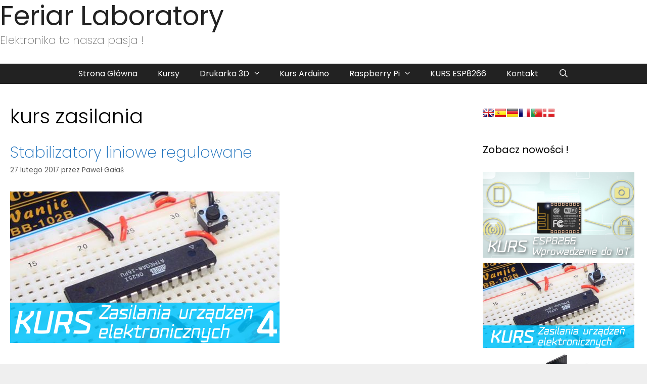

--- FILE ---
content_type: text/html; charset=UTF-8
request_url: http://feriar-lab.pl/tag/kurs-zasilania/
body_size: 11050
content:
<!DOCTYPE html>
<html lang="pl-PL">
<head>
	<meta charset="UTF-8">
	<meta http-equiv="X-UA-Compatible" content="IE=edge" />
	<link rel="profile" href="http://gmpg.org/xfn/11">
	<title>kurs zasilania | Feriar Laboratory</title>

<!-- All in One SEO Pack 2.6.1 by Michael Torbert of Semper Fi Web Design[177,224] -->
<meta name="keywords"  content="stabilizatory liniowe regulowane,kurs zasilania,kurs zasilania urządzeń,lm1117-ad,lm317,stabilizator lm317,stabilizator regulowany,lm317 jak podłączyć,lm1117-adj jak podłączyć,lm1117 jak podłączyć,1117 jak podłączyć,stabilizator regulowany zasada działania,stabilizator regulowany budowa,wady stabilizatora regulowanego,zalety stabilizatora regulowanego,lm317 schemat,1117 schemat,lm1117 schemat,lm1117 arduino,lm317 prąd spoczynkowy,lm317 dropout voltage,lm317 quiescent current,,lm1117-adj" />

<link rel="canonical" href="http://feriar-lab.pl/tag/kurs-zasilania/" />
<!-- /all in one seo pack -->
<link rel='dns-prefetch' href='//s0.wp.com' />
<link rel='dns-prefetch' href='//platform-api.sharethis.com' />
<link rel='dns-prefetch' href='//fonts.googleapis.com' />
<link rel='dns-prefetch' href='//maxcdn.bootstrapcdn.com' />
<link rel='dns-prefetch' href='//s.w.org' />
<link href='https://fonts.gstatic.com' crossorigin rel='preconnect' />
<link rel="alternate" type="application/rss+xml" title="Feriar Laboratory &raquo; Kanał z wpisami" href="http://feriar-lab.pl/feed/" />
<link rel="alternate" type="application/rss+xml" title="Feriar Laboratory &raquo; Kanał z komentarzami" href="http://feriar-lab.pl/comments/feed/" />
<link rel="alternate" type="application/rss+xml" title="Feriar Laboratory &raquo; Kanał z wpisami otagowanymi jako kurs zasilania" href="http://feriar-lab.pl/tag/kurs-zasilania/feed/" />
		<script type="text/javascript">
			window._wpemojiSettings = {"baseUrl":"https:\/\/s.w.org\/images\/core\/emoji\/11\/72x72\/","ext":".png","svgUrl":"https:\/\/s.w.org\/images\/core\/emoji\/11\/svg\/","svgExt":".svg","source":{"concatemoji":"http:\/\/feriar-lab.pl\/wp-includes\/js\/wp-emoji-release.min.js?ver=4.9.26"}};
			!function(e,a,t){var n,r,o,i=a.createElement("canvas"),p=i.getContext&&i.getContext("2d");function s(e,t){var a=String.fromCharCode;p.clearRect(0,0,i.width,i.height),p.fillText(a.apply(this,e),0,0);e=i.toDataURL();return p.clearRect(0,0,i.width,i.height),p.fillText(a.apply(this,t),0,0),e===i.toDataURL()}function c(e){var t=a.createElement("script");t.src=e,t.defer=t.type="text/javascript",a.getElementsByTagName("head")[0].appendChild(t)}for(o=Array("flag","emoji"),t.supports={everything:!0,everythingExceptFlag:!0},r=0;r<o.length;r++)t.supports[o[r]]=function(e){if(!p||!p.fillText)return!1;switch(p.textBaseline="top",p.font="600 32px Arial",e){case"flag":return s([55356,56826,55356,56819],[55356,56826,8203,55356,56819])?!1:!s([55356,57332,56128,56423,56128,56418,56128,56421,56128,56430,56128,56423,56128,56447],[55356,57332,8203,56128,56423,8203,56128,56418,8203,56128,56421,8203,56128,56430,8203,56128,56423,8203,56128,56447]);case"emoji":return!s([55358,56760,9792,65039],[55358,56760,8203,9792,65039])}return!1}(o[r]),t.supports.everything=t.supports.everything&&t.supports[o[r]],"flag"!==o[r]&&(t.supports.everythingExceptFlag=t.supports.everythingExceptFlag&&t.supports[o[r]]);t.supports.everythingExceptFlag=t.supports.everythingExceptFlag&&!t.supports.flag,t.DOMReady=!1,t.readyCallback=function(){t.DOMReady=!0},t.supports.everything||(n=function(){t.readyCallback()},a.addEventListener?(a.addEventListener("DOMContentLoaded",n,!1),e.addEventListener("load",n,!1)):(e.attachEvent("onload",n),a.attachEvent("onreadystatechange",function(){"complete"===a.readyState&&t.readyCallback()})),(n=t.source||{}).concatemoji?c(n.concatemoji):n.wpemoji&&n.twemoji&&(c(n.twemoji),c(n.wpemoji)))}(window,document,window._wpemojiSettings);
		</script>
		<style type="text/css">
img.wp-smiley,
img.emoji {
	display: inline !important;
	border: none !important;
	box-shadow: none !important;
	height: 1em !important;
	width: 1em !important;
	margin: 0 .07em !important;
	vertical-align: -0.1em !important;
	background: none !important;
	padding: 0 !important;
}
</style>
<link rel='stylesheet' id='msgbox.css-css'  href='http://feriar-lab.pl/wp-content/plugins/wp-fancy-message-box/css/msgbox.css?ver=4.9.26' type='text/css' media='all' />
<link rel='stylesheet' id='crayon-css'  href='http://feriar-lab.pl/wp-content/plugins/crayon-syntax-highlighter/css/min/crayon.min.css?ver=_2.7.2_beta' type='text/css' media='all' />
<link rel='stylesheet' id='generate-fonts-css'  href='//fonts.googleapis.com/css?family=Poppins:300,regular,500,600,700|Poppins:200,regular,500,600,700' type='text/css' media='all' />
<link rel='stylesheet' id='font-awesome-css'  href='https://maxcdn.bootstrapcdn.com/font-awesome/4.7.0/css/font-awesome.min.css?ver=4.9.26' type='text/css' media='all' />
<link rel='stylesheet' id='sab-plugin-css'  href='http://feriar-lab.pl/wp-content/plugins/simple-author-box/assets/css/simple-author-box.min.css?ver=2.0.9' type='text/css' media='all' />
<link rel='stylesheet' id='generate-style-grid-css'  href='http://feriar-lab.pl/wp-content/themes/generatepress/css/unsemantic-grid.min.css?ver=2.1.4' type='text/css' media='all' />
<link rel='stylesheet' id='generate-style-css'  href='http://feriar-lab.pl/wp-content/themes/generatepress/style.min.css?ver=2.1.4' type='text/css' media='all' />
<style id='generate-style-inline-css' type='text/css'>
body{background-color:#efefef;color:#3a3a3a;}a, a:visited{color:#1e72bd;text-decoration:none;}a:hover, a:focus, a:active{color:#005b37;text-decoration:none;}body .grid-container{max-width:1335px;}body, button, input, select, textarea{font-family:"Poppins", sans-serif;font-size:16px;}body{line-height:2;}p{margin-bottom:1.9em;}.main-title{font-weight:normal;text-transform:capitalize;font-size:53px;}.site-description{font-weight:100;font-size:22px;}.main-navigation a, .menu-toggle{font-family:"Poppins", sans-serif;font-size:16px;}.main-navigation .main-nav ul ul li a{font-size:15px;}.widget-title{font-family:"Poppins", sans-serif;}.sidebar .widget, .footer-widgets .widget{font-size:15px;}h1{font-family:"Poppins", sans-serif;}h2{font-family:"Poppins", sans-serif;font-weight:200;}@media (max-width:768px){.main-title{font-size:30px;}h1{font-size:30px;}h2{font-size:25px;}}.top-bar{background-color:#636363;color:#ffffff;}.top-bar a,.top-bar a:visited{color:#ffffff;}.top-bar a:hover{color:#303030;}.site-header{background-color:#ffffff;color:#3a3a3a;}.site-header a,.site-header a:visited{color:#3a3a3a;}.main-title a,.main-title a:hover,.main-title a:visited{color:#222222;}.site-description{color:#757575;}.main-navigation,.main-navigation ul ul{background-color:#222222;}.main-navigation .main-nav ul li a,.menu-toggle{color:#ffffff;}.main-navigation .main-nav ul li:hover > a,.main-navigation .main-nav ul li:focus > a, .main-navigation .main-nav ul li.sfHover > a{color:#ffffff;background-color:#1e73be;}button.menu-toggle:hover,button.menu-toggle:focus,.main-navigation .mobile-bar-items a,.main-navigation .mobile-bar-items a:hover,.main-navigation .mobile-bar-items a:focus{color:#ffffff;}.main-navigation .main-nav ul li[class*="current-menu-"] > a{color:#ffffff;background-color:#3498db;}.main-navigation .main-nav ul li[class*="current-menu-"] > a:hover,.main-navigation .main-nav ul li[class*="current-menu-"].sfHover > a{color:#ffffff;background-color:#3498db;}.navigation-search input[type="search"],.navigation-search input[type="search"]:active{color:#1e73be;background-color:#1e73be;}.navigation-search input[type="search"]:focus{color:#ffffff;background-color:#1e73be;}.main-navigation ul ul{background-color:#3f3f3f;}.main-navigation .main-nav ul ul li a{color:#ffffff;}.main-navigation .main-nav ul ul li:hover > a,.main-navigation .main-nav ul ul li:focus > a,.main-navigation .main-nav ul ul li.sfHover > a{color:#ffffff;background-color:#69addb;}.main-navigation .main-nav ul ul li[class*="current-menu-"] > a{color:#ffffff;background-color:#419ddb;}.main-navigation .main-nav ul ul li[class*="current-menu-"] > a:hover,.main-navigation .main-nav ul ul li[class*="current-menu-"].sfHover > a{color:#ffffff;background-color:#419ddb;}.separate-containers .inside-article, .separate-containers .comments-area, .separate-containers .page-header, .one-container .container, .separate-containers .paging-navigation, .inside-page-header{color:#000000;background-color:#ffffff;}.entry-meta{color:#595959;}.entry-meta a,.entry-meta a:visited{color:#595959;}.entry-meta a:hover{color:#1e73be;}.sidebar .widget{background-color:#ffffff;}.sidebar .widget .widget-title{color:#000000;}.footer-widgets{background-color:#ffffff;}.footer-widgets a,.footer-widgets a:visited{color:#1e73be;}.footer-widgets .widget-title{color:#3f3f3f;}.site-info{color:#ffffff;background-color:#222222;}.site-info a,.site-info a:visited{color:#ffffff;}.site-info a:hover{color:#606060;}.footer-bar .widget_nav_menu .current-menu-item a{color:#606060;}input[type="text"],input[type="email"],input[type="url"],input[type="password"],input[type="search"],input[type="tel"],input[type="number"],textarea,select{color:#666666;background-color:#fafafa;border-color:#cccccc;}input[type="text"]:focus,input[type="email"]:focus,input[type="url"]:focus,input[type="password"]:focus,input[type="search"]:focus,input[type="tel"]:focus,input[type="number"]:focus,textarea:focus,select:focus{color:#666666;background-color:#ffffff;border-color:#bfbfbf;}button,html input[type="button"],input[type="reset"],input[type="submit"],a.button,a.button:visited{color:#ffffff;background-color:#666666;}button:hover,html input[type="button"]:hover,input[type="reset"]:hover,input[type="submit"]:hover,a.button:hover,button:focus,html input[type="button"]:focus,input[type="reset"]:focus,input[type="submit"]:focus,a.button:focus{color:#ffffff;background-color:#3f3f3f;}.generate-back-to-top,.generate-back-to-top:visited{background-color:rgba( 0,0,0,0.4 );color:#ffffff;}.generate-back-to-top:hover,.generate-back-to-top:focus{background-color:rgba( 0,0,0,0.6 );color:#ffffff;}.inside-header{padding:0px 0px 30px 0px;}.separate-containers .inside-article, .separate-containers .comments-area, .separate-containers .page-header, .separate-containers .paging-navigation, .one-container .site-content, .inside-page-header{padding:40px 20px 40px 20px;}@media (max-width:768px){.separate-containers .inside-article, .separate-containers .comments-area, .separate-containers .page-header, .separate-containers .paging-navigation, .one-container .site-content, .inside-page-header{padding:30px;}}.one-container.right-sidebar .site-main,.one-container.both-right .site-main{margin-right:20px;}.one-container.left-sidebar .site-main,.one-container.both-left .site-main{margin-left:20px;}.one-container.both-sidebars .site-main{margin:0px 20px 0px 20px;}.main-navigation .main-nav ul li a,.menu-toggle,.main-navigation .mobile-bar-items a{line-height:40px;}.main-navigation ul ul{top:auto;}.navigation-search, .navigation-search input{height:100%;}.rtl .menu-item-has-children .dropdown-menu-toggle{padding-left:20px;}.rtl .main-navigation .main-nav ul li.menu-item-has-children > a{padding-right:20px;}.widget-area .widget{padding:5px;}.footer-widgets{padding:20px 40px 20px 40px;}.navigation-search, .navigation-search input{height:100%;}
.main-navigation .main-nav ul li a,.menu-toggle,.main-navigation .mobile-bar-items a{transition: line-height 300ms ease}
</style>
<link rel='stylesheet' id='generate-mobile-style-css'  href='http://feriar-lab.pl/wp-content/themes/generatepress/css/mobile.min.css?ver=2.1.4' type='text/css' media='all' />
<link rel='stylesheet' id='generate-sticky-css'  href='http://feriar-lab.pl/wp-content/plugins/gp-premium/menu-plus/functions/css/sticky.min.css?ver=1.5.6' type='text/css' media='all' />
<link rel='stylesheet' id='generate-mobile-header-css'  href='http://feriar-lab.pl/wp-content/plugins/gp-premium/menu-plus/functions/css/mobile-header.min.css?ver=1.5.6' type='text/css' media='all' />
<link rel='stylesheet' id='__EPYT__style-css'  href='http://feriar-lab.pl/wp-content/plugins/youtube-embed-plus/styles/ytprefs.min.css?ver=11.9.2' type='text/css' media='all' />
<style id='__EPYT__style-inline-css' type='text/css'>

                .epyt-gallery-thumb {
                        width: 33.333%;
                }
                
</style>
<link rel='stylesheet' id='jetpack_css-css'  href='http://feriar-lab.pl/wp-content/plugins/jetpack/css/jetpack.css?ver=6.2.5' type='text/css' media='all' />
<script type="text/javascript" src="https://apis.google.com/js/plusone.js"></script><script type='text/javascript' src='http://feriar-lab.pl/wp-includes/js/jquery/jquery.js?ver=1.12.4'></script>
<script type='text/javascript' src='http://feriar-lab.pl/wp-includes/js/jquery/jquery-migrate.min.js?ver=1.4.1'></script>
<script type='text/javascript'>
/* <![CDATA[ */
var CrayonSyntaxSettings = {"version":"_2.7.2_beta","is_admin":"0","ajaxurl":"http:\/\/feriar-lab.pl\/wp-admin\/admin-ajax.php","prefix":"crayon-","setting":"crayon-setting","selected":"crayon-setting-selected","changed":"crayon-setting-changed","special":"crayon-setting-special","orig_value":"data-orig-value","debug":""};
var CrayonSyntaxStrings = {"copy":"Naci\u015bnij %s aby skopiowa\u0107, %s aby wklei\u0107","minimize":"Rozwi\u0144 kod"};
/* ]]> */
</script>
<script type='text/javascript' src='http://feriar-lab.pl/wp-content/plugins/crayon-syntax-highlighter/js/min/crayon.min.js?ver=_2.7.2_beta'></script>
<script type='text/javascript' src='//platform-api.sharethis.com/js/sharethis.js#product=ga'></script>
<script type='text/javascript'>
/* <![CDATA[ */
var _EPYT_ = {"ajaxurl":"http:\/\/feriar-lab.pl\/wp-admin\/admin-ajax.php","security":"7cc9c0d7bd","gallery_scrolloffset":"20","eppathtoscripts":"http:\/\/feriar-lab.pl\/wp-content\/plugins\/youtube-embed-plus\/scripts\/","epresponsiveselector":"[\"iframe.__youtube_prefs_widget__\"]","epdovol":"1","version":"11.9.2","evselector":"iframe.__youtube_prefs__[src], iframe[src*=\"youtube.com\/embed\/\"], iframe[src*=\"youtube-nocookie.com\/embed\/\"]","ajax_compat":"","ytapi_load":"light","stopMobileBuffer":"1"};
/* ]]> */
</script>
<script type='text/javascript' src='http://feriar-lab.pl/wp-content/plugins/youtube-embed-plus/scripts/ytprefs.min.js?ver=11.9.2'></script>
<link rel='https://api.w.org/' href='http://feriar-lab.pl/wp-json/' />
<link rel="EditURI" type="application/rsd+xml" title="RSD" href="http://feriar-lab.pl/xmlrpc.php?rsd" />
<link rel="wlwmanifest" type="application/wlwmanifest+xml" href="http://feriar-lab.pl/wp-includes/wlwmanifest.xml" /> 
<meta name="generator" content="WordPress 4.9.26" />
<script type="text/javascript">
	window._wp_rp_static_base_url = 'https://rp.zemanta.com/static/';
	window._wp_rp_wp_ajax_url = "http://feriar-lab.pl/wp-admin/admin-ajax.php";
	window._wp_rp_plugin_version = '3.6.1';
	window._wp_rp_post_id = '3373';
	window._wp_rp_num_rel_posts = '6';
	window._wp_rp_thumbnails = true;
	window._wp_rp_post_title = 'Stabilizatory+liniowe+regulowane';
	window._wp_rp_post_tags = ['kurs+zasilania+urz%C4%85dze%C5%84', 'lm1117-adj', 'lm317', 'stabilizator+lm317', 'stabilizator+regulowany', 'kurs+zasilania', 'zasilanie+uk%C5%82ad%C3%B3w+elektronic', 'stai', 'a', 'para', 'si', 'bo', 'maa', 'tak', 'na', 'caa', 'nam'];
</script>
<link rel="stylesheet" href="http://feriar-lab.pl/wp-content/plugins/related-posts/static/themes/vertical-m.css?version=3.6.1" />
<style type="text/css" id="simple-css-output">.paging-navigation .nav-next, .paging-navigation .nav-previous { display: block;}.page-numbers { display: none;}.page-links a { display: inline-block; margin: 0 auto; border: 1px solid #DDD; padding: 5px 10px; line-height: 1; #margin-right: 10px; #text-align: center;}.page-links a:hover { background:#222; color: #FFF; border-color: #222; }</style><style type="text/css"> </style><style type='text/css'>img#wpstats{display:none}</style><meta name="viewport" content="width=device-width, initial-scale=1">		<style type="text/css">.recentcomments a{display:inline !important;padding:0 !important;margin:0 !important;}</style>
		<style type="text/css">.saboxplugin-wrap .saboxplugin-gravatar img {-webkit-border-radius:50%;-moz-border-radius:50%;-ms-border-radius:50%;-o-border-radius:50%;border-radius:50%;}.saboxplugin-wrap .saboxplugin-gravatar img {-webkit-transition:all .5s ease;-moz-transition:all .5s ease;-o-transition:all .5s ease;transition:all .5s ease;}.saboxplugin-wrap .saboxplugin-gravatar img:hover {-webkit-transform:rotate(45deg);-moz-transform:rotate(45deg);-o-transform:rotate(45deg);-ms-transform:rotate(45deg);transform:rotate(45deg);}.saboxplugin-wrap .saboxplugin-authorname {font-family:"none";}.saboxplugin-wrap .saboxplugin-desc {font-family:none;}.saboxplugin-wrap {margin-top:0px; margin-bottom:0px; padding: 0px 0px }.saboxplugin-wrap .saboxplugin-authorname {font-size:18px; line-height:25px;}.saboxplugin-wrap .saboxplugin-desc p, .saboxplugin-wrap .saboxplugin-desc {font-size:14px !important; line-height:21px !important;}.saboxplugin-wrap .saboxplugin-web {font-size:14px;}.saboxplugin-wrap .saboxplugin-socials .saboxplugin-icon-color.fa:before {font-size:18px;}.saboxplugin-wrap .saboxplugin-socials .saboxplugin-icon-color.fa {width:36px; height:36px; line-height:36px; }</style><link rel="icon" href="http://feriar-lab.pl/wp-content/uploads/2016/05/cropped-tqfp32tapa-32x32.png" sizes="32x32" />
<link rel="icon" href="http://feriar-lab.pl/wp-content/uploads/2016/05/cropped-tqfp32tapa-192x192.png" sizes="192x192" />
<link rel="apple-touch-icon-precomposed" href="http://feriar-lab.pl/wp-content/uploads/2016/05/cropped-tqfp32tapa-180x180.png" />
<meta name="msapplication-TileImage" content="http://feriar-lab.pl/wp-content/uploads/2016/05/cropped-tqfp32tapa-270x270.png" />
</head>

<body itemtype='https://schema.org/Blog' itemscope='itemscope' class="archive tag tag-kurs-zasilania tag-291 sticky-menu-fade sticky-enabled both-sticky-menu mobile-header mobile-header-sticky  featured-image-active right-sidebar nav-below-header fluid-header one-container active-footer-widgets-3 nav-search-enabled nav-aligned-center header-aligned-left dropdown-hover">
	<a class="screen-reader-text skip-link" href="#content" title="Przeskocz do treści">Przeskocz do treści</a>		<header itemtype="https://schema.org/WPHeader" itemscope="itemscope" id="masthead" class="site-header">
			<div class="inside-header grid-container grid-parent">
				<div class="site-branding">
					<p class="main-title" itemprop="headline">
				<a href="http://feriar-lab.pl/" rel="home">
					Feriar Laboratory
				</a>
			</p>
					<p class="site-description">
				Elektronika to nasza pasja !
			</p>
				</div>			</div><!-- .inside-header -->
		</header><!-- #masthead -->
			<nav itemtype="http://schema.org/SiteNavigationElement" itemscope="itemscope" id="mobile-header" class="main-navigation mobile-header-navigation">
		<div class="inside-navigation grid-container grid-parent">
			<form method="get" class="search-form navigation-search" action="http://feriar-lab.pl/">
				<input type="search" class="search-field" value="" name="s" title="Wyszukaj" />
			</form>		<div class="mobile-bar-items">
						<span class="search-item" title="Szukaj">
				<a href="#">
					<span class="screen-reader-text">Szukaj</span>
				</a>
			</span>
		</div><!-- .mobile-bar-items -->
					<button class="menu-toggle" aria-controls="mobile-menu" aria-expanded="false">
								<span class="mobile-menu">Menu</span>
			</button>
			<div id="mobile-menu" class="main-nav"><ul id="menu-glowna" class=" menu sf-menu"><li id="menu-item-1491" class="menu-item menu-item-type-custom menu-item-object-custom menu-item-home menu-item-1491"><a href="http://feriar-lab.pl">Strona Główna</a></li>
<li id="menu-item-2006" class="menu-item menu-item-type-post_type menu-item-object-page menu-item-2006"><a href="http://feriar-lab.pl/kursy/">Kursy</a></li>
<li id="menu-item-1486" class="menu-item menu-item-type-taxonomy menu-item-object-category menu-item-has-children menu-item-1486"><a href="http://feriar-lab.pl/category/drukarka-3d/">Drukarka 3D<span role="presentation" class="dropdown-menu-toggle"></span></a>
<ul class="sub-menu">
	<li id="menu-item-2610" class="menu-item menu-item-type-post_type menu-item-object-page menu-item-2610"><a href="http://feriar-lab.pl/slownik/">Słownik drukarza</a></li>
	<li id="menu-item-1489" class="menu-item menu-item-type-taxonomy menu-item-object-category menu-item-1489"><a href="http://feriar-lab.pl/category/worklog/">Worklog</a></li>
	<li id="menu-item-1487" class="menu-item menu-item-type-taxonomy menu-item-object-category menu-item-has-children menu-item-1487"><a href="http://feriar-lab.pl/category/jak-zbudowac-drukarke-3d/">Jak zbudować drukarkę 3D ?<span role="presentation" class="dropdown-menu-toggle"></span></a>
	<ul class="sub-menu">
		<li id="menu-item-1505" class="menu-item menu-item-type-post_type menu-item-object-post menu-item-1505"><a href="http://feriar-lab.pl/jak-zbudowac-drukarke-3d-czesc-1-jaka/">1. Jaką wybrać drukarkę ?</a></li>
		<li id="menu-item-1504" class="menu-item menu-item-type-post_type menu-item-object-post menu-item-1504"><a href="http://feriar-lab.pl/jak-zbudowac-drukarke-3d-czesc-2-zakup/">2. Zakup części do drukarki</a></li>
		<li id="menu-item-1503" class="menu-item menu-item-type-post_type menu-item-object-post menu-item-1503"><a href="http://feriar-lab.pl/jak-zbudowac-drukarke-3d-czesc-3/">3. Poprawne podłączenie elektroniki</a></li>
	</ul>
</li>
	<li id="menu-item-1488" class="menu-item menu-item-type-taxonomy menu-item-object-category menu-item-has-children menu-item-1488"><a href="http://feriar-lab.pl/category/kalibracja-drukarki-3d/">Kalibracja Drukarki 3D<span role="presentation" class="dropdown-menu-toggle"></span></a>
	<ul class="sub-menu">
		<li id="menu-item-1509" class="menu-item menu-item-type-post_type menu-item-object-post menu-item-1509"><a href="http://feriar-lab.pl/kalibracja-drukarki-3d-czesc-1/">1. Konfiguracja firmware -Marlin</a></li>
		<li id="menu-item-1508" class="menu-item menu-item-type-post_type menu-item-object-post menu-item-1508"><a href="http://feriar-lab.pl/kalibracja-drukarki-3d-czesc-2/">2. Ustawienie prądu Stepsticka A4988</a></li>
		<li id="menu-item-1507" class="menu-item menu-item-type-post_type menu-item-object-post menu-item-1507"><a href="http://feriar-lab.pl/kalibracja-drukarki-3d-czesc-3/">3. Kalibracja extrudera oraz stołu</a></li>
		<li id="menu-item-1506" class="menu-item menu-item-type-post_type menu-item-object-post menu-item-1506"><a href="http://feriar-lab.pl/kalibracja-drukarki-3d-czesc-4/">4. Konfigurowanie slicera (Repetier-Host z silnikiem Slic3r)</a></li>
	</ul>
</li>
	<li id="menu-item-2697" class="menu-item menu-item-type-taxonomy menu-item-object-category menu-item-2697"><a href="http://feriar-lab.pl/category/problemy/">Problemy</a></li>
</ul>
</li>
<li id="menu-item-2009" class="menu-item menu-item-type-post_type menu-item-object-page menu-item-2009"><a href="http://feriar-lab.pl/kurs-arduino/">Kurs Arduino</a></li>
<li id="menu-item-1510" class="menu-item menu-item-type-taxonomy menu-item-object-category menu-item-has-children menu-item-1510"><a href="http://feriar-lab.pl/category/raspberry-pi/">Raspberry Pi<span role="presentation" class="dropdown-menu-toggle"></span></a>
<ul class="sub-menu">
	<li id="menu-item-1516" class="menu-item menu-item-type-post_type menu-item-object-post menu-item-1516"><a href="http://feriar-lab.pl/co-to-jest-raspberry-pi-2/">Co to jest Raspberry Pi ?</a></li>
	<li id="menu-item-1515" class="menu-item menu-item-type-post_type menu-item-object-post menu-item-1515"><a href="http://feriar-lab.pl/szybki-start-z-raspberry-pi/">Jak zacząć z Raspberry Pi  ?</a></li>
	<li id="menu-item-1513" class="menu-item menu-item-type-post_type menu-item-object-post menu-item-1513"><a href="http://feriar-lab.pl/raspberry-pi-hardware-2/">Specyfikacja Raspberry Pi</a></li>
	<li id="menu-item-1512" class="menu-item menu-item-type-post_type menu-item-object-post menu-item-1512"><a href="http://feriar-lab.pl/instalacja-openelec-na-raspberry-pi/">Instalacja systemu na Raspberry Pi</a></li>
	<li id="menu-item-1511" class="menu-item menu-item-type-post_type menu-item-object-post menu-item-1511"><a href="http://feriar-lab.pl/jak-podaczyc-wyswietlacz-hd44780-do/">Jak podłączyć wyświetlacz HD44780 do Raspberry Pi ?</a></li>
	<li id="menu-item-1514" class="menu-item menu-item-type-post_type menu-item-object-post menu-item-1514"><a href="http://feriar-lab.pl/raspberry-pi-rozwiazanie-nie-dziaajacej/">Raspberry Pi nie działa klawiatura- rozwiązanie problemu</a></li>
</ul>
</li>
<li id="menu-item-2303" class="menu-item menu-item-type-post_type menu-item-object-page menu-item-2303"><a href="http://feriar-lab.pl/kurs-esp8266/">KURS ESP8266</a></li>
<li id="menu-item-1483" class="menu-item menu-item-type-post_type menu-item-object-page menu-item-1483"><a href="http://feriar-lab.pl/blog-page_9/">Kontakt</a></li>
<li class="search-item" title="Szukaj"><a href="#"><span class="screen-reader-text">Szukaj</span></a></li></ul></div>		</div><!-- .inside-navigation -->
	</nav><!-- #site-navigation -->
			<nav itemtype="https://schema.org/SiteNavigationElement" itemscope="itemscope" id="site-navigation" class="main-navigation">
			<div class="inside-navigation grid-container grid-parent">
				<form method="get" class="search-form navigation-search" action="http://feriar-lab.pl/">
				<input type="search" class="search-field" value="" name="s" title="Wyszukaj" />
			</form>		<div class="mobile-bar-items">
						<span class="search-item" title="Szukaj">
				<a href="#">
					<span class="screen-reader-text">Szukaj</span>
				</a>
			</span>
		</div><!-- .mobile-bar-items -->
						<button class="menu-toggle" aria-controls="primary-menu" aria-expanded="false">
										<span class="mobile-menu">Menu</span>
				</button>
				<div id="primary-menu" class="main-nav"><ul id="menu-glowna-1" class=" menu sf-menu"><li class="menu-item menu-item-type-custom menu-item-object-custom menu-item-home menu-item-1491"><a href="http://feriar-lab.pl">Strona Główna</a></li>
<li class="menu-item menu-item-type-post_type menu-item-object-page menu-item-2006"><a href="http://feriar-lab.pl/kursy/">Kursy</a></li>
<li class="menu-item menu-item-type-taxonomy menu-item-object-category menu-item-has-children menu-item-1486"><a href="http://feriar-lab.pl/category/drukarka-3d/">Drukarka 3D<span role="presentation" class="dropdown-menu-toggle"></span></a>
<ul class="sub-menu">
	<li class="menu-item menu-item-type-post_type menu-item-object-page menu-item-2610"><a href="http://feriar-lab.pl/slownik/">Słownik drukarza</a></li>
	<li class="menu-item menu-item-type-taxonomy menu-item-object-category menu-item-1489"><a href="http://feriar-lab.pl/category/worklog/">Worklog</a></li>
	<li class="menu-item menu-item-type-taxonomy menu-item-object-category menu-item-has-children menu-item-1487"><a href="http://feriar-lab.pl/category/jak-zbudowac-drukarke-3d/">Jak zbudować drukarkę 3D ?<span role="presentation" class="dropdown-menu-toggle"></span></a>
	<ul class="sub-menu">
		<li class="menu-item menu-item-type-post_type menu-item-object-post menu-item-1505"><a href="http://feriar-lab.pl/jak-zbudowac-drukarke-3d-czesc-1-jaka/">1. Jaką wybrać drukarkę ?</a></li>
		<li class="menu-item menu-item-type-post_type menu-item-object-post menu-item-1504"><a href="http://feriar-lab.pl/jak-zbudowac-drukarke-3d-czesc-2-zakup/">2. Zakup części do drukarki</a></li>
		<li class="menu-item menu-item-type-post_type menu-item-object-post menu-item-1503"><a href="http://feriar-lab.pl/jak-zbudowac-drukarke-3d-czesc-3/">3. Poprawne podłączenie elektroniki</a></li>
	</ul>
</li>
	<li class="menu-item menu-item-type-taxonomy menu-item-object-category menu-item-has-children menu-item-1488"><a href="http://feriar-lab.pl/category/kalibracja-drukarki-3d/">Kalibracja Drukarki 3D<span role="presentation" class="dropdown-menu-toggle"></span></a>
	<ul class="sub-menu">
		<li class="menu-item menu-item-type-post_type menu-item-object-post menu-item-1509"><a href="http://feriar-lab.pl/kalibracja-drukarki-3d-czesc-1/">1. Konfiguracja firmware -Marlin</a></li>
		<li class="menu-item menu-item-type-post_type menu-item-object-post menu-item-1508"><a href="http://feriar-lab.pl/kalibracja-drukarki-3d-czesc-2/">2. Ustawienie prądu Stepsticka A4988</a></li>
		<li class="menu-item menu-item-type-post_type menu-item-object-post menu-item-1507"><a href="http://feriar-lab.pl/kalibracja-drukarki-3d-czesc-3/">3. Kalibracja extrudera oraz stołu</a></li>
		<li class="menu-item menu-item-type-post_type menu-item-object-post menu-item-1506"><a href="http://feriar-lab.pl/kalibracja-drukarki-3d-czesc-4/">4. Konfigurowanie slicera (Repetier-Host z silnikiem Slic3r)</a></li>
	</ul>
</li>
	<li class="menu-item menu-item-type-taxonomy menu-item-object-category menu-item-2697"><a href="http://feriar-lab.pl/category/problemy/">Problemy</a></li>
</ul>
</li>
<li class="menu-item menu-item-type-post_type menu-item-object-page menu-item-2009"><a href="http://feriar-lab.pl/kurs-arduino/">Kurs Arduino</a></li>
<li class="menu-item menu-item-type-taxonomy menu-item-object-category menu-item-has-children menu-item-1510"><a href="http://feriar-lab.pl/category/raspberry-pi/">Raspberry Pi<span role="presentation" class="dropdown-menu-toggle"></span></a>
<ul class="sub-menu">
	<li class="menu-item menu-item-type-post_type menu-item-object-post menu-item-1516"><a href="http://feriar-lab.pl/co-to-jest-raspberry-pi-2/">Co to jest Raspberry Pi ?</a></li>
	<li class="menu-item menu-item-type-post_type menu-item-object-post menu-item-1515"><a href="http://feriar-lab.pl/szybki-start-z-raspberry-pi/">Jak zacząć z Raspberry Pi  ?</a></li>
	<li class="menu-item menu-item-type-post_type menu-item-object-post menu-item-1513"><a href="http://feriar-lab.pl/raspberry-pi-hardware-2/">Specyfikacja Raspberry Pi</a></li>
	<li class="menu-item menu-item-type-post_type menu-item-object-post menu-item-1512"><a href="http://feriar-lab.pl/instalacja-openelec-na-raspberry-pi/">Instalacja systemu na Raspberry Pi</a></li>
	<li class="menu-item menu-item-type-post_type menu-item-object-post menu-item-1511"><a href="http://feriar-lab.pl/jak-podaczyc-wyswietlacz-hd44780-do/">Jak podłączyć wyświetlacz HD44780 do Raspberry Pi ?</a></li>
	<li class="menu-item menu-item-type-post_type menu-item-object-post menu-item-1514"><a href="http://feriar-lab.pl/raspberry-pi-rozwiazanie-nie-dziaajacej/">Raspberry Pi nie działa klawiatura- rozwiązanie problemu</a></li>
</ul>
</li>
<li class="menu-item menu-item-type-post_type menu-item-object-page menu-item-2303"><a href="http://feriar-lab.pl/kurs-esp8266/">KURS ESP8266</a></li>
<li class="menu-item menu-item-type-post_type menu-item-object-page menu-item-1483"><a href="http://feriar-lab.pl/blog-page_9/">Kontakt</a></li>
<li class="search-item" title="Szukaj"><a href="#"><span class="screen-reader-text">Szukaj</span></a></li></ul></div>			</div><!-- .inside-navigation -->
		</nav><!-- #site-navigation -->
		
	<div id="page" class="hfeed site grid-container container grid-parent">
		<div id="content" class="site-content">
			
	<div id="primary" class="content-area grid-parent mobile-grid-100 grid-75 tablet-grid-75">
		<main id="main" class="site-main">
					<header class="page-header">
			
			<h1 class="page-title">
				kurs zasilania			</h1>

					</header><!-- .page-header -->
		<article id="post-3373" class="post-3373 post type-post status-publish format-standard has-post-thumbnail hentry category-zasilanie-ukladow-elektronicznych tag-kurs-zasilania tag-kurs-zasilania-urzadzen tag-lm1117-adj tag-lm317 tag-stabilizator-lm317 tag-stabilizator-regulowany" itemtype='https://schema.org/CreativeWork' itemscope='itemscope'>
	<div class="inside-article">
		
		<header class="entry-header">
			<h2 class="entry-title" itemprop="headline"><a href="http://feriar-lab.pl/stabilizatory-regulowane/" rel="bookmark">Stabilizatory liniowe regulowane</a></h2>			<div class="entry-meta">
				<span class="posted-on"><a href="http://feriar-lab.pl/stabilizatory-regulowane/" title="10:00" rel="bookmark"><time class="updated" datetime="2017-02-26T21:43:00+00:00" itemprop="dateModified">26 lutego 2017</time><time class="entry-date published" datetime="2017-02-27T10:00:28+00:00" itemprop="datePublished">27 lutego 2017</time></a></span> <span class="byline"><span class="author vcard" itemtype="https://schema.org/Person" itemscope="itemscope" itemprop="author">przez  <a class="url fn n" href="http://feriar-lab.pl/author/pawel-galal/" title="Zobacz wszystkie wpisy, których autorem jest Paweł Gałaś" rel="author" itemprop="url"><span class="author-name" itemprop="name">Paweł Gałaś</span></a></span></span>			</div><!-- .entry-meta -->
				</header><!-- .entry-header -->

		<div class="post-image">
					<a href="http://feriar-lab.pl/stabilizatory-regulowane/">
						<img width="533" height="300" src="http://feriar-lab.pl/wp-content/uploads/2017/02/kurs-zasilania-4.png" class="attachment-full size-full wp-post-image" alt="" itemprop="image" srcset="http://feriar-lab.pl/wp-content/uploads/2017/02/kurs-zasilania-4.png 533w, http://feriar-lab.pl/wp-content/uploads/2017/02/kurs-zasilania-4-300x169.png 300w" sizes="(max-width: 533px) 100vw, 533px" />
					</a>
				</div>
			<div class="entry-content" itemprop="text">
				<p>Z tej części kursu dowiesz się o stabilizatorach liniowych regulowanych. W jaki sposób dobierać elementy, aby otrzymać odpowiednie napięcie wyjściowe. Więcej informacji o tych stabilizatorach znajdziesz poniżej.</p>
<p class="read-more-container"><a title="Stabilizatory liniowe regulowane" class="read-more content-read-more" href="http://feriar-lab.pl/stabilizatory-regulowane/#more-3373">Czytaj dalej<span class="screen-reader-text">Stabilizatory liniowe regulowane</span></a></p>
<div class="page-links">Strony: <a href="http://feriar-lab.pl/stabilizatory-regulowane/">1</a> <a href="http://feriar-lab.pl/stabilizatory-regulowane/2/">2</a> <a href="http://feriar-lab.pl/stabilizatory-regulowane/3/">3</a></div>			</div><!-- .entry-content -->

					<footer class="entry-meta">
				<span class="cat-links"><span class="screen-reader-text">Kategorie </span><a href="http://feriar-lab.pl/category/zasilanie-ukladow-elektronicznych/" rel="category tag">Zasilanie Układów Elektronicznych</a></span><span class="tags-links"><span class="screen-reader-text">Tagi </span><a href="http://feriar-lab.pl/tag/kurs-zasilania/" rel="tag">kurs zasilania</a>, <a href="http://feriar-lab.pl/tag/kurs-zasilania-urzadzen/" rel="tag">kurs zasilania urządzeń</a>, <a href="http://feriar-lab.pl/tag/lm1117-adj/" rel="tag">lm1117-adj</a>, <a href="http://feriar-lab.pl/tag/lm317/" rel="tag">lm317</a>, <a href="http://feriar-lab.pl/tag/stabilizator-lm317/" rel="tag">stabilizator lm317</a>, <a href="http://feriar-lab.pl/tag/stabilizator-regulowany/" rel="tag">stabilizator regulowany</a></span><span class="comments-link"><a href="http://feriar-lab.pl/stabilizatory-regulowane/#respond"><span class="dsq-postid" data-dsqidentifier="3373 http://feriar-lab.pl/?p=3373">Dodaj komentarz</span></a></span>			</footer><!-- .entry-meta -->
			</div><!-- .inside-article -->
</article><!-- #post-## -->
		</main><!-- #main -->
	</div><!-- #primary -->

	<div id="right-sidebar" itemtype="https://schema.org/WPSideBar" itemscope="itemscope" class="widget-area grid-25 tablet-grid-25 grid-parent sidebar">
	<div class="inside-right-sidebar">
		<aside id="prisna-google-website-translator-2" class="widget inner-padding widget_prisna-google-website-translator">
<style type="text/css">
<!--

.prisna-gwt-align-left {
	text-align: left !important;
}
.prisna-gwt-align-right {
	text-align: right !important;
}


.prisna-gwt-flags-container {
	list-style: none !important;
	margin: 0 !important;
	padding: 0 !important;
	border: none !important;
	clear: both !important;
}
.prisna-gwt-flag-container {
	list-style: none !important;
	display: inline-block;
	margin: 0 2px 0 0 !important;
	padding: 0 !important;
	border: none !important;
}
.prisna-gwt-flag-container a {
	display: inline-block;
	margin: 0 !important;
	padding: 0 !important;
	border: none !important;
	background-repeat: no-repeat !important;
	background-image: url(http://feriar-lab.pl/wp-content/plugins/google-website-translator/images/all.png) !important;
	width: 22px !important;
	height: 16px !important;
}
.prisna-gwt-language-en a { background-position: 0px 0px !important; }
.prisna-gwt-language-da a { background-position: -110px -16px !important; }
.prisna-gwt-language-fr a { background-position: -22px 0px !important; }
.prisna-gwt-language-de a { background-position: -88px 0px !important; }
.prisna-gwt-language-pt a { background-position: -198px 0px !important; }
.prisna-gwt-language-es a { background-position: -110px 0px !important; }


body {
	top: 0 !important;
}
.goog-te-banner-frame {
	display: none !important;
	visibility: hidden !important;
}

.goog-tooltip,
.goog-tooltip:hover {
	display: none !important;
}
.goog-text-highlight {
	background-color: transparent !important;
	border: none !important;
	box-shadow: none !important;
}

-->
</style>



<script type="text/javascript">
/*<![CDATA[*/
var PrisnaGWT = {

	_fire_event: function(_element, _event) {
		
		try {
			if (document.createEvent) {
				var ev = document.createEvent("HTMLEvents");
				ev.initEvent(_event, true, true);
				_element.dispatchEvent(ev);
			} 
			else {
				var ev = document.createEventObject();
				_element.fireEvent("on" + _event, ev);
			}
		} 
		catch (e) {
			console.log("Prisna GWT: Browser not supported!");
		}
		
	},

	translate: function(_language) {
	
		var element;
		var combos = document.getElementsByTagName("select"); // IE8 doesn't support getElementsByClassName
		
		for (var i=0; i<combos.length; i++)
			if (combos[i].className == "goog-te-combo")
				element = combos[i];
		
		if (!element)
			return;
		
		element.value = _language;
		this._fire_event(element, "change");

	}
	
};
/*]]>*/
</script>
<ul class="prisna-gwt-flags-container prisna-gwt-align-left notranslate">
	<li class="prisna-gwt-flag-container prisna-gwt-language-en">
	<a href="javascript:;" onclick="PrisnaGWT.translate('en'); return false;" title="English"></a>
</li><li class="prisna-gwt-flag-container prisna-gwt-language-es">
	<a href="javascript:;" onclick="PrisnaGWT.translate('es'); return false;" title="Spanish"></a>
</li><li class="prisna-gwt-flag-container prisna-gwt-language-de">
	<a href="javascript:;" onclick="PrisnaGWT.translate('de'); return false;" title="German"></a>
</li><li class="prisna-gwt-flag-container prisna-gwt-language-fr">
	<a href="javascript:;" onclick="PrisnaGWT.translate('fr'); return false;" title="French"></a>
</li><li class="prisna-gwt-flag-container prisna-gwt-language-pt">
	<a href="javascript:;" onclick="PrisnaGWT.translate('pt'); return false;" title="Portuguese"></a>
</li><li class="prisna-gwt-flag-container prisna-gwt-language-da">
	<a href="javascript:;" onclick="PrisnaGWT.translate('da'); return false;" title="Danish"></a>
</li>
</ul>

<div id="google_translate_element" class="prisna-gwt-align-left"></div>
<script type="text/javascript">
/*<![CDATA[*/
function initializeGoogleTranslateElement() {
	new google.translate.TranslateElement({
		pageLanguage: "en",
		layout: google.translate.TranslateElement.InlineLayout.HORIZONTAL
	}, "google_translate_element");
}
/*]]>*/
</script>
<script type="text/javascript" src="//translate.google.com/translate_a/element.js?cb=initializeGoogleTranslateElement"></script></aside><aside id="text-12" class="widget inner-padding widget_text"><h2 class="widget-title">Zobacz nowości !</h2>			<div class="textwidget"><a href="http://feriar-lab.pl/kurs-esp8266/"><img src="http://feriar-lab.pl/wp-content/uploads/2017/04/esp8266-wprowadzenie-do-iot.png
"  /></a>
<a href="http://feriar-lab.pl/kurs-zasilania/"><img src="https://i0.wp.com/feriar-lab.pl/wp-content/uploads/2017/02/kurs-zasilania-front.png?w=533"  /></a>
<a href="http://feriar-lab.pl/kurs-arduino/"><img src="http://feriar-lab.pl/wp-content/uploads/2017/02/kurs-arduino.png"  /></a>
<a href="http://feriar-lab.pl/kalibracja-drukarki-3d/"><img src="http://feriar-lab.pl/wp-content/uploads/2017/02/kurs-kalibracji.png
"  /></a>
</div>
		</aside><aside id="nav_menu-2" class="widget inner-padding widget_nav_menu"><h2 class="widget-title">Kategorie:</h2><div class="menu-sidebar-container"><ul id="menu-sidebar" class="menu"><li id="menu-item-1523" class="menu-item menu-item-type-taxonomy menu-item-object-category menu-item-1523"><a href="http://feriar-lab.pl/category/analogowe/">Analogowe</a></li>
<li id="menu-item-1524" class="menu-item menu-item-type-taxonomy menu-item-object-category menu-item-1524"><a href="http://feriar-lab.pl/category/arduino/">Arduino</a></li>
<li id="menu-item-1526" class="menu-item menu-item-type-taxonomy menu-item-object-category menu-item-1526"><a href="http://feriar-lab.pl/category/cyfrowe/">Cyfrowe</a></li>
<li id="menu-item-1528" class="menu-item menu-item-type-taxonomy menu-item-object-category menu-item-1528"><a href="http://feriar-lab.pl/category/jak-zbudowac-drukarke-3d/">Jak zbudować drukarkę 3D ?</a></li>
<li id="menu-item-1529" class="menu-item menu-item-type-taxonomy menu-item-object-category menu-item-1529"><a href="http://feriar-lab.pl/category/kalibracja-drukarki-3d/">Kalibracja Drukarki 3D</a></li>
<li id="menu-item-1530" class="menu-item menu-item-type-taxonomy menu-item-object-category menu-item-1530"><a href="http://feriar-lab.pl/category/majsterkowanie/">Majsterkowanie</a></li>
<li id="menu-item-1531" class="menu-item menu-item-type-taxonomy menu-item-object-category menu-item-1531"><a href="http://feriar-lab.pl/category/poradnik/">Poradnik</a></li>
<li id="menu-item-1532" class="menu-item menu-item-type-taxonomy menu-item-object-category menu-item-1532"><a href="http://feriar-lab.pl/category/recenzje/">Recenzje</a></li>
</ul></div></aside><aside id="text-4" class="widget inner-padding widget_text"><h2 class="widget-title">Zasięg naszej strony !</h2>			<div class="textwidget"><a href="http://m.maploco.com/details/c9a3up2y"><img style="border:0px;" src="http://www.maploco.com/vmap/6471034.png" alt="Locations of Site Visitors" title="Locations of Site Visitors"/></a>  </div>
		</aside>	</div><!-- .inside-right-sidebar -->
</div><!-- #secondary -->

	</div><!-- #content -->
</div><!-- #page -->


<div class="site-footer  ">
				<div id="footer-widgets" class="site footer-widgets">
				<div class="footer-widgets-container grid-container grid-parent">
					<div class="inside-footer-widgets">
							<div class="footer-widget-1 grid-parent grid-33 tablet-grid-50 mobile-grid-100">
					<aside class="widget inner-padding widget_text">
				<h4 class="widget-title">Widget w stopce</h4>
				<div class="textwidget">
					<p>
						Zastąp zawartość tego widgetu przechodząc do <a href="http://feriar-lab.pl/wp-admin/widgets.php"><strong>Wygląd / Widgety</strong></a> i przeciągając widgety do tego obszaru widgetu.					</p>
					<p>
						To remove or choose the number of footer widgets, go to <a href="http://feriar-lab.pl/wp-admin/customize.php"><strong>Appearance / Customize / Layout / Footer Widgets</strong></a>.					</p>
				</div>
			</aside>
			</div>
		<div class="footer-widget-2 grid-parent grid-33 tablet-grid-50 mobile-grid-100">
		<aside id="recent-comments-6" class="widget inner-padding widget_recent_comments"><h2 class="widget-title">Najnowsze komentarze</h2><ul id="recentcomments"><li class="recentcomments"><span class="comment-author-link"><a href='http://www.feriar-lab.pl' rel='external nofollow' class='url'>Paweł Gałaś</a></span> - <a href="http://feriar-lab.pl/kalibracja-drukarki-3d-czesc-1/#comment-594">Kalibracja drukarki 3D część 1: Konfiguracja Marlina</a></li><li class="recentcomments"><span class="comment-author-link">sa</span> - <a href="http://feriar-lab.pl/kalibracja-drukarki-3d-czesc-1/#comment-593">Kalibracja drukarki 3D część 1: Konfiguracja Marlina</a></li><li class="recentcomments"><span class="comment-author-link"><a href='http://www.juniorrozanki.pl' rel='external nofollow' class='url'>Paczek</a></span> - <a href="http://feriar-lab.pl/diy-hub-usb-z-zewnetrznym-zasilanie/#comment-592">DIY HUB USB z zewnętrznym zasilaniem</a></li><li class="recentcomments"><span class="comment-author-link">Paweł Ignaszak</span> - <a href="http://feriar-lab.pl/kurs-arduino-14-obsluga-modulu-nrf24l01/#comment-591">Kurs Arduino #14: Obsługa modułu nRF24L01+</a></li><li class="recentcomments"><span class="comment-author-link">Piotrek p</span> - <a href="http://feriar-lab.pl/budujemy-drukarke-3d-5-fina/#comment-590">Budujemy drukarkę 3D #5 FINAŁ</a></li></ul></aside>	</div>
		<div class="footer-widget-3 grid-parent grid-33 tablet-grid-50 mobile-grid-100">
		<aside id="nav_menu-6" class="widget inner-padding widget_nav_menu"><h2 class="widget-title">Menu</h2><div class="menu-sidebar-container"><ul id="menu-sidebar-1" class="menu"><li class="menu-item menu-item-type-taxonomy menu-item-object-category menu-item-1523"><a href="http://feriar-lab.pl/category/analogowe/">Analogowe</a></li>
<li class="menu-item menu-item-type-taxonomy menu-item-object-category menu-item-1524"><a href="http://feriar-lab.pl/category/arduino/">Arduino</a></li>
<li class="menu-item menu-item-type-taxonomy menu-item-object-category menu-item-1526"><a href="http://feriar-lab.pl/category/cyfrowe/">Cyfrowe</a></li>
<li class="menu-item menu-item-type-taxonomy menu-item-object-category menu-item-1528"><a href="http://feriar-lab.pl/category/jak-zbudowac-drukarke-3d/">Jak zbudować drukarkę 3D ?</a></li>
<li class="menu-item menu-item-type-taxonomy menu-item-object-category menu-item-1529"><a href="http://feriar-lab.pl/category/kalibracja-drukarki-3d/">Kalibracja Drukarki 3D</a></li>
<li class="menu-item menu-item-type-taxonomy menu-item-object-category menu-item-1530"><a href="http://feriar-lab.pl/category/majsterkowanie/">Majsterkowanie</a></li>
<li class="menu-item menu-item-type-taxonomy menu-item-object-category menu-item-1531"><a href="http://feriar-lab.pl/category/poradnik/">Poradnik</a></li>
<li class="menu-item menu-item-type-taxonomy menu-item-object-category menu-item-1532"><a href="http://feriar-lab.pl/category/recenzje/">Recenzje</a></li>
</ul></div></aside>	</div>
						</div>
				</div>
			</div>
				<footer class="site-info" itemtype="https://schema.org/WPFooter" itemscope="itemscope">
			<div class="inside-site-info grid-container grid-parent">
								<div class="copyright-bar">
					Copyright 2026 Feriar Laboratory &copy; Wszelkie prawa zastrzeżone ! 				</div>
			</div>
		</footer><!-- .site-info -->
		</div><!-- .site-footer -->

<script>
    jQuery(document).ready(function () {
		jQuery.post('http://feriar-lab.pl?ga_action=googleanalytics_get_script', {action: 'googleanalytics_get_script'}, function(response) {
			var F = new Function ( response );
			return( F() );
		});
    });
</script><script type='text/javascript' src='http://feriar-lab.pl/wp-content/plugins/gp-premium/menu-plus/functions/js/sticky.min.js?ver=1.5.6'></script>
<script type='text/javascript'>
/* <![CDATA[ */
var countVars = {"disqusShortname":"feriarlaboratory"};
/* ]]> */
</script>
<script type='text/javascript' src='http://feriar-lab.pl/wp-content/plugins/disqus-comment-system/public/js/comment_count.js?ver=3.0.16'></script>
<script type='text/javascript' src='https://s0.wp.com/wp-content/js/devicepx-jetpack.js?ver=202605'></script>
<script type='text/javascript' src='http://feriar-lab.pl/wp-content/plugins/social-polls-by-opinionstage/public/js/shortcodes.js?ver=19.3.3'></script>
<!--[if lte IE 11]>
<script type='text/javascript' src='http://feriar-lab.pl/wp-content/themes/generatepress/js/classList.min.js?ver=2.1.4'></script>
<![endif]-->
<script type='text/javascript' src='http://feriar-lab.pl/wp-content/themes/generatepress/js/menu.min.js?ver=2.1.4'></script>
<script type='text/javascript' src='http://feriar-lab.pl/wp-content/themes/generatepress/js/a11y.min.js?ver=2.1.4'></script>
<script type='text/javascript' src='http://feriar-lab.pl/wp-content/themes/generatepress/js/navigation-search.min.js?ver=2.1.4'></script>
<script type='text/javascript' src='http://feriar-lab.pl/wp-content/plugins/youtube-embed-plus/scripts/fitvids.min.js?ver=11.9.2'></script>
<script type='text/javascript' src='http://feriar-lab.pl/wp-includes/js/wp-embed.min.js?ver=4.9.26'></script>
<script type='text/javascript' src='https://stats.wp.com/e-202605.js' async='async' defer='defer'></script>
<script type='text/javascript'>
	_stq = window._stq || [];
	_stq.push([ 'view', {v:'ext',j:'1:6.2.5',blog:'98802954',post:'0',tz:'1',srv:'feriar-lab.pl'} ]);
	_stq.push([ 'clickTrackerInit', '98802954', '0' ]);
</script>

</body>
</html>


--- FILE ---
content_type: text/plain
request_url: https://www.google-analytics.com/j/collect?v=1&_v=j102&a=171038470&t=pageview&_s=1&dl=http%3A%2F%2Fferiar-lab.pl%2Ftag%2Fkurs-zasilania%2F&ul=en-us%40posix&dt=kurs%20zasilania%20%7C%20Feriar%20Laboratory&sr=1280x720&vp=1280x720&_u=IEBAAEABAAAAACAAI~&jid=1693758534&gjid=814756796&cid=1285103122.1769460417&tid=UA-67224410-1&_gid=1168503077.1769460417&_r=1&_slc=1&z=1593683682
body_size: -284
content:
2,cG-V0MYC4YVWJ